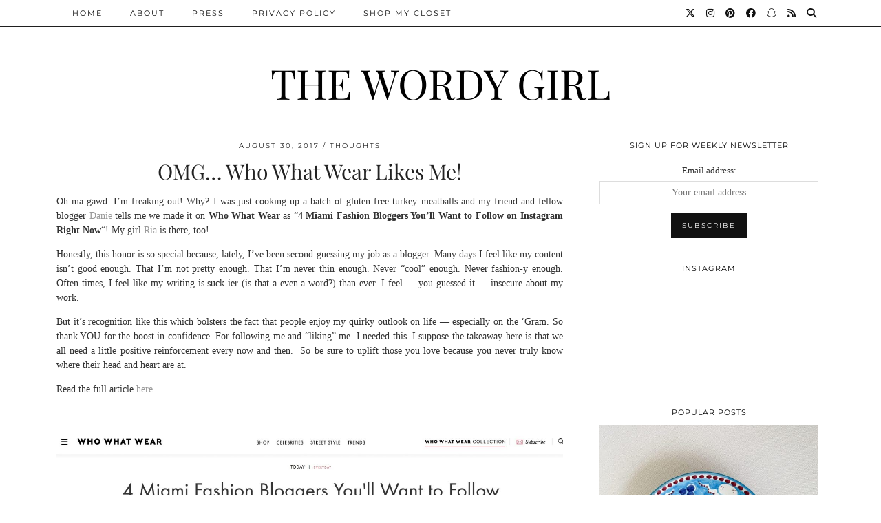

--- FILE ---
content_type: text/html; charset=UTF-8
request_url: https://thewordygirl.com/who-what-wear-2/
body_size: 14958
content:
<!DOCTYPE html>
<html lang="en-US">
<head>
	<meta charset="UTF-8">
	<meta name="viewport" content="width=device-width, initial-scale=1, maximum-scale=5">	<meta name='robots' content='index, follow, max-image-preview:large, max-snippet:-1, max-video-preview:-1' />
	<style>img:is([sizes="auto" i], [sizes^="auto," i]) { contain-intrinsic-size: 3000px 1500px }</style>
	
	<!-- This site is optimized with the Yoast SEO plugin v26.2 - https://yoast.com/wordpress/plugins/seo/ -->
	<title>OMG... Who What Wear Likes Me! - The Wordy Girl</title>
	<link rel="canonical" href="https://thewordygirl.com/who-what-wear-2/" />
	<meta property="og:locale" content="en_US" />
	<meta property="og:type" content="article" />
	<meta property="og:title" content="OMG... Who What Wear Likes Me! - The Wordy Girl" />
	<meta property="og:description" content="Oh-ma-gawd. I&#8217;m freaking out! Why? I was just cooking up a batch of gluten-free turkey meatballs and my friend and fellow blogger Danie tells me&hellip;" />
	<meta property="og:url" content="https://thewordygirl.com/who-what-wear-2/" />
	<meta property="og:site_name" content="The Wordy Girl" />
	<meta property="article:published_time" content="2017-08-30T20:47:54+00:00" />
	<meta property="article:modified_time" content="2017-08-30T22:17:02+00:00" />
	<meta property="og:image" content="https://thewordygirl.com/wp-content/uploads/2017/08/who-what-wear-logo.png" />
	<meta property="og:image:width" content="300" />
	<meta property="og:image:height" content="228" />
	<meta property="og:image:type" content="image/png" />
	<meta name="author" content="The Wordy Girl" />
	<meta name="twitter:card" content="summary_large_image" />
	<meta name="twitter:label1" content="Written by" />
	<meta name="twitter:data1" content="The Wordy Girl" />
	<meta name="twitter:label2" content="Est. reading time" />
	<meta name="twitter:data2" content="1 minute" />
	<script type="application/ld+json" class="yoast-schema-graph">{"@context":"https://schema.org","@graph":[{"@type":"WebPage","@id":"https://thewordygirl.com/who-what-wear-2/","url":"https://thewordygirl.com/who-what-wear-2/","name":"OMG... Who What Wear Likes Me! - The Wordy Girl","isPartOf":{"@id":"https://thewordygirl.com/#website"},"primaryImageOfPage":{"@id":"https://thewordygirl.com/who-what-wear-2/#primaryimage"},"image":{"@id":"https://thewordygirl.com/who-what-wear-2/#primaryimage"},"thumbnailUrl":"https://thewordygirl.com/wp-content/uploads/2017/08/who-what-wear-logo.png","datePublished":"2017-08-30T20:47:54+00:00","dateModified":"2017-08-30T22:17:02+00:00","author":{"@id":"https://thewordygirl.com/#/schema/person/d57820aee6d83ce4f08818a338ce6c76"},"breadcrumb":{"@id":"https://thewordygirl.com/who-what-wear-2/#breadcrumb"},"inLanguage":"en-US","potentialAction":[{"@type":"ReadAction","target":["https://thewordygirl.com/who-what-wear-2/"]}]},{"@type":"ImageObject","inLanguage":"en-US","@id":"https://thewordygirl.com/who-what-wear-2/#primaryimage","url":"https://thewordygirl.com/wp-content/uploads/2017/08/who-what-wear-logo.png","contentUrl":"https://thewordygirl.com/wp-content/uploads/2017/08/who-what-wear-logo.png","width":300,"height":228},{"@type":"BreadcrumbList","@id":"https://thewordygirl.com/who-what-wear-2/#breadcrumb","itemListElement":[{"@type":"ListItem","position":1,"name":"Home","item":"https://thewordygirl.com/"},{"@type":"ListItem","position":2,"name":"OMG&#8230; Who What Wear Likes Me!"}]},{"@type":"WebSite","@id":"https://thewordygirl.com/#website","url":"https://thewordygirl.com/","name":"The Wordy Girl","description":"","potentialAction":[{"@type":"SearchAction","target":{"@type":"EntryPoint","urlTemplate":"https://thewordygirl.com/?s={search_term_string}"},"query-input":{"@type":"PropertyValueSpecification","valueRequired":true,"valueName":"search_term_string"}}],"inLanguage":"en-US"},{"@type":"Person","@id":"https://thewordygirl.com/#/schema/person/d57820aee6d83ce4f08818a338ce6c76","name":"The Wordy Girl","image":{"@type":"ImageObject","inLanguage":"en-US","@id":"https://thewordygirl.com/#/schema/person/image/","url":"https://secure.gravatar.com/avatar/45474859dbfe3bef517a8dd02386220f2fbf08e99acf137da49d751405dc6015?s=96&d=mm&r=g","contentUrl":"https://secure.gravatar.com/avatar/45474859dbfe3bef517a8dd02386220f2fbf08e99acf137da49d751405dc6015?s=96&d=mm&r=g","caption":"The Wordy Girl"},"url":"https://thewordygirl.com/author/customeraccess/"}]}</script>
	<!-- / Yoast SEO plugin. -->


<link rel='dns-prefetch' href='//cdnjs.cloudflare.com' />
<link rel='dns-prefetch' href='//pipdigz.co.uk' />
<link rel='dns-prefetch' href='//fonts.bunny.net' />
<link rel="alternate" type="application/rss+xml" title="The Wordy Girl &raquo; Feed" href="https://thewordygirl.com/feed/" />
<link rel="alternate" type="application/rss+xml" title="The Wordy Girl &raquo; Comments Feed" href="https://thewordygirl.com/comments/feed/" />
<link rel="alternate" type="application/rss+xml" title="The Wordy Girl &raquo; OMG&#8230; Who What Wear Likes Me! Comments Feed" href="https://thewordygirl.com/who-what-wear-2/feed/" />
<link rel='stylesheet' id='wp-block-library-css' href='https://thewordygirl.com/wp-includes/css/dist/block-library/style.min.css?ver=ac26da27db53a8efb1d2726e3edcdec0' media='all' />
<style id='classic-theme-styles-inline-css'>
/*! This file is auto-generated */
.wp-block-button__link{color:#fff;background-color:#32373c;border-radius:9999px;box-shadow:none;text-decoration:none;padding:calc(.667em + 2px) calc(1.333em + 2px);font-size:1.125em}.wp-block-file__button{background:#32373c;color:#fff;text-decoration:none}
</style>
<style id='global-styles-inline-css'>
:root{--wp--preset--aspect-ratio--square: 1;--wp--preset--aspect-ratio--4-3: 4/3;--wp--preset--aspect-ratio--3-4: 3/4;--wp--preset--aspect-ratio--3-2: 3/2;--wp--preset--aspect-ratio--2-3: 2/3;--wp--preset--aspect-ratio--16-9: 16/9;--wp--preset--aspect-ratio--9-16: 9/16;--wp--preset--color--black: #000000;--wp--preset--color--cyan-bluish-gray: #abb8c3;--wp--preset--color--white: #ffffff;--wp--preset--color--pale-pink: #f78da7;--wp--preset--color--vivid-red: #cf2e2e;--wp--preset--color--luminous-vivid-orange: #ff6900;--wp--preset--color--luminous-vivid-amber: #fcb900;--wp--preset--color--light-green-cyan: #7bdcb5;--wp--preset--color--vivid-green-cyan: #00d084;--wp--preset--color--pale-cyan-blue: #8ed1fc;--wp--preset--color--vivid-cyan-blue: #0693e3;--wp--preset--color--vivid-purple: #9b51e0;--wp--preset--gradient--vivid-cyan-blue-to-vivid-purple: linear-gradient(135deg,rgba(6,147,227,1) 0%,rgb(155,81,224) 100%);--wp--preset--gradient--light-green-cyan-to-vivid-green-cyan: linear-gradient(135deg,rgb(122,220,180) 0%,rgb(0,208,130) 100%);--wp--preset--gradient--luminous-vivid-amber-to-luminous-vivid-orange: linear-gradient(135deg,rgba(252,185,0,1) 0%,rgba(255,105,0,1) 100%);--wp--preset--gradient--luminous-vivid-orange-to-vivid-red: linear-gradient(135deg,rgba(255,105,0,1) 0%,rgb(207,46,46) 100%);--wp--preset--gradient--very-light-gray-to-cyan-bluish-gray: linear-gradient(135deg,rgb(238,238,238) 0%,rgb(169,184,195) 100%);--wp--preset--gradient--cool-to-warm-spectrum: linear-gradient(135deg,rgb(74,234,220) 0%,rgb(151,120,209) 20%,rgb(207,42,186) 40%,rgb(238,44,130) 60%,rgb(251,105,98) 80%,rgb(254,248,76) 100%);--wp--preset--gradient--blush-light-purple: linear-gradient(135deg,rgb(255,206,236) 0%,rgb(152,150,240) 100%);--wp--preset--gradient--blush-bordeaux: linear-gradient(135deg,rgb(254,205,165) 0%,rgb(254,45,45) 50%,rgb(107,0,62) 100%);--wp--preset--gradient--luminous-dusk: linear-gradient(135deg,rgb(255,203,112) 0%,rgb(199,81,192) 50%,rgb(65,88,208) 100%);--wp--preset--gradient--pale-ocean: linear-gradient(135deg,rgb(255,245,203) 0%,rgb(182,227,212) 50%,rgb(51,167,181) 100%);--wp--preset--gradient--electric-grass: linear-gradient(135deg,rgb(202,248,128) 0%,rgb(113,206,126) 100%);--wp--preset--gradient--midnight: linear-gradient(135deg,rgb(2,3,129) 0%,rgb(40,116,252) 100%);--wp--preset--font-size--small: 13px;--wp--preset--font-size--medium: 20px;--wp--preset--font-size--large: 36px;--wp--preset--font-size--x-large: 42px;--wp--preset--spacing--20: 0.44rem;--wp--preset--spacing--30: 0.67rem;--wp--preset--spacing--40: 1rem;--wp--preset--spacing--50: 1.5rem;--wp--preset--spacing--60: 2.25rem;--wp--preset--spacing--70: 3.38rem;--wp--preset--spacing--80: 5.06rem;--wp--preset--shadow--natural: 6px 6px 9px rgba(0, 0, 0, 0.2);--wp--preset--shadow--deep: 12px 12px 50px rgba(0, 0, 0, 0.4);--wp--preset--shadow--sharp: 6px 6px 0px rgba(0, 0, 0, 0.2);--wp--preset--shadow--outlined: 6px 6px 0px -3px rgba(255, 255, 255, 1), 6px 6px rgba(0, 0, 0, 1);--wp--preset--shadow--crisp: 6px 6px 0px rgba(0, 0, 0, 1);}:where(.is-layout-flex){gap: 0.5em;}:where(.is-layout-grid){gap: 0.5em;}body .is-layout-flex{display: flex;}.is-layout-flex{flex-wrap: wrap;align-items: center;}.is-layout-flex > :is(*, div){margin: 0;}body .is-layout-grid{display: grid;}.is-layout-grid > :is(*, div){margin: 0;}:where(.wp-block-columns.is-layout-flex){gap: 2em;}:where(.wp-block-columns.is-layout-grid){gap: 2em;}:where(.wp-block-post-template.is-layout-flex){gap: 1.25em;}:where(.wp-block-post-template.is-layout-grid){gap: 1.25em;}.has-black-color{color: var(--wp--preset--color--black) !important;}.has-cyan-bluish-gray-color{color: var(--wp--preset--color--cyan-bluish-gray) !important;}.has-white-color{color: var(--wp--preset--color--white) !important;}.has-pale-pink-color{color: var(--wp--preset--color--pale-pink) !important;}.has-vivid-red-color{color: var(--wp--preset--color--vivid-red) !important;}.has-luminous-vivid-orange-color{color: var(--wp--preset--color--luminous-vivid-orange) !important;}.has-luminous-vivid-amber-color{color: var(--wp--preset--color--luminous-vivid-amber) !important;}.has-light-green-cyan-color{color: var(--wp--preset--color--light-green-cyan) !important;}.has-vivid-green-cyan-color{color: var(--wp--preset--color--vivid-green-cyan) !important;}.has-pale-cyan-blue-color{color: var(--wp--preset--color--pale-cyan-blue) !important;}.has-vivid-cyan-blue-color{color: var(--wp--preset--color--vivid-cyan-blue) !important;}.has-vivid-purple-color{color: var(--wp--preset--color--vivid-purple) !important;}.has-black-background-color{background-color: var(--wp--preset--color--black) !important;}.has-cyan-bluish-gray-background-color{background-color: var(--wp--preset--color--cyan-bluish-gray) !important;}.has-white-background-color{background-color: var(--wp--preset--color--white) !important;}.has-pale-pink-background-color{background-color: var(--wp--preset--color--pale-pink) !important;}.has-vivid-red-background-color{background-color: var(--wp--preset--color--vivid-red) !important;}.has-luminous-vivid-orange-background-color{background-color: var(--wp--preset--color--luminous-vivid-orange) !important;}.has-luminous-vivid-amber-background-color{background-color: var(--wp--preset--color--luminous-vivid-amber) !important;}.has-light-green-cyan-background-color{background-color: var(--wp--preset--color--light-green-cyan) !important;}.has-vivid-green-cyan-background-color{background-color: var(--wp--preset--color--vivid-green-cyan) !important;}.has-pale-cyan-blue-background-color{background-color: var(--wp--preset--color--pale-cyan-blue) !important;}.has-vivid-cyan-blue-background-color{background-color: var(--wp--preset--color--vivid-cyan-blue) !important;}.has-vivid-purple-background-color{background-color: var(--wp--preset--color--vivid-purple) !important;}.has-black-border-color{border-color: var(--wp--preset--color--black) !important;}.has-cyan-bluish-gray-border-color{border-color: var(--wp--preset--color--cyan-bluish-gray) !important;}.has-white-border-color{border-color: var(--wp--preset--color--white) !important;}.has-pale-pink-border-color{border-color: var(--wp--preset--color--pale-pink) !important;}.has-vivid-red-border-color{border-color: var(--wp--preset--color--vivid-red) !important;}.has-luminous-vivid-orange-border-color{border-color: var(--wp--preset--color--luminous-vivid-orange) !important;}.has-luminous-vivid-amber-border-color{border-color: var(--wp--preset--color--luminous-vivid-amber) !important;}.has-light-green-cyan-border-color{border-color: var(--wp--preset--color--light-green-cyan) !important;}.has-vivid-green-cyan-border-color{border-color: var(--wp--preset--color--vivid-green-cyan) !important;}.has-pale-cyan-blue-border-color{border-color: var(--wp--preset--color--pale-cyan-blue) !important;}.has-vivid-cyan-blue-border-color{border-color: var(--wp--preset--color--vivid-cyan-blue) !important;}.has-vivid-purple-border-color{border-color: var(--wp--preset--color--vivid-purple) !important;}.has-vivid-cyan-blue-to-vivid-purple-gradient-background{background: var(--wp--preset--gradient--vivid-cyan-blue-to-vivid-purple) !important;}.has-light-green-cyan-to-vivid-green-cyan-gradient-background{background: var(--wp--preset--gradient--light-green-cyan-to-vivid-green-cyan) !important;}.has-luminous-vivid-amber-to-luminous-vivid-orange-gradient-background{background: var(--wp--preset--gradient--luminous-vivid-amber-to-luminous-vivid-orange) !important;}.has-luminous-vivid-orange-to-vivid-red-gradient-background{background: var(--wp--preset--gradient--luminous-vivid-orange-to-vivid-red) !important;}.has-very-light-gray-to-cyan-bluish-gray-gradient-background{background: var(--wp--preset--gradient--very-light-gray-to-cyan-bluish-gray) !important;}.has-cool-to-warm-spectrum-gradient-background{background: var(--wp--preset--gradient--cool-to-warm-spectrum) !important;}.has-blush-light-purple-gradient-background{background: var(--wp--preset--gradient--blush-light-purple) !important;}.has-blush-bordeaux-gradient-background{background: var(--wp--preset--gradient--blush-bordeaux) !important;}.has-luminous-dusk-gradient-background{background: var(--wp--preset--gradient--luminous-dusk) !important;}.has-pale-ocean-gradient-background{background: var(--wp--preset--gradient--pale-ocean) !important;}.has-electric-grass-gradient-background{background: var(--wp--preset--gradient--electric-grass) !important;}.has-midnight-gradient-background{background: var(--wp--preset--gradient--midnight) !important;}.has-small-font-size{font-size: var(--wp--preset--font-size--small) !important;}.has-medium-font-size{font-size: var(--wp--preset--font-size--medium) !important;}.has-large-font-size{font-size: var(--wp--preset--font-size--large) !important;}.has-x-large-font-size{font-size: var(--wp--preset--font-size--x-large) !important;}
:where(.wp-block-post-template.is-layout-flex){gap: 1.25em;}:where(.wp-block-post-template.is-layout-grid){gap: 1.25em;}
:where(.wp-block-columns.is-layout-flex){gap: 2em;}:where(.wp-block-columns.is-layout-grid){gap: 2em;}
:root :where(.wp-block-pullquote){font-size: 1.5em;line-height: 1.6;}
</style>
<link rel='stylesheet' id='p3-core-responsive-css' href='https://pipdigz.co.uk/p3/css/core_resp.css' media='all' />
<link rel='stylesheet' id='pipdig-style-css' href='https://thewordygirl.com/wp-content/themes/pipdig-hollyandweave/style.css?ver=1740085496' media='all' />
<link rel='stylesheet' id='pipdig-responsive-css' href='https://thewordygirl.com/wp-content/themes/pipdig-hollyandweave/css/responsive.css?ver=1740085495' media='all' />
<link rel='stylesheet' id='pipdig-fonts-css' href='https://fonts.bunny.net/css?family=Montserrat|Playfair+Display:400,400i,700,700i' media='all' />
<script src="https://thewordygirl.com/wp-includes/js/jquery/jquery.min.js?ver=3.7.1" id="jquery-core-js" type="566868f3e3fa79f113cc55da-text/javascript"></script>
<script src="https://thewordygirl.com/wp-includes/js/jquery/jquery-migrate.min.js?ver=3.4.1" id="jquery-migrate-js" type="566868f3e3fa79f113cc55da-text/javascript"></script>
<link rel="https://api.w.org/" href="https://thewordygirl.com/wp-json/" /><link rel="alternate" title="JSON" type="application/json" href="https://thewordygirl.com/wp-json/wp/v2/posts/11499" /><link rel="EditURI" type="application/rsd+xml" title="RSD" href="https://thewordygirl.com/xmlrpc.php?rsd" />

<link rel='shortlink' href='https://thewordygirl.com/?p=11499' />
<link rel="alternate" title="oEmbed (JSON)" type="application/json+oembed" href="https://thewordygirl.com/wp-json/oembed/1.0/embed?url=https%3A%2F%2Fthewordygirl.com%2Fwho-what-wear-2%2F" />
<link rel="alternate" title="oEmbed (XML)" type="text/xml+oembed" href="https://thewordygirl.com/wp-json/oembed/1.0/embed?url=https%3A%2F%2Fthewordygirl.com%2Fwho-what-wear-2%2F&#038;format=xml" />
		<!--noptimize-->
		<style>
		.p3_instagram_post{width:12.5%}
				@media only screen and (max-width: 719px) {
			.p3_instagram_post {
				width: 25%;
			}
		}
				</style>
		<!--/noptimize-->
		<!--noptimize--> <!-- Cust --> <style>.menu-bar ul li a:hover,.menu-bar ul ul li > a:hover,.menu-bar ul ul li:hover > a{color:#ac8a42}.socialz a, .site-sidebar .socialz a {color:#111}.socialz a:hover, #p3_social_sidebar a:hover, .site-sidebar .socialz a:hover {color:#ac8a42}@media screen and (min-width: 770px) { .site-title img{padding-top:85px} }</style> <!-- /Cust --> <!--/noptimize-->		<style id="wp-custom-css">
			.site-credit {display:none !important;}

.site-title a {text-transform:uppercase !important;}		</style>
		<!-- pipdig custom css --><style>.tags-links {display:none !important;}</style><!-- // pipdig custom css --><!-- pipdig p3 custom code head --> <script type="566868f3e3fa79f113cc55da-text/javascript">window.nastygoat = {aid:"fRSWRVukZkj9grnFyz3qXyolASNdofnptfFdQgsrQazf",pid:"Ao3lpU--NvQtPjS-0TD-lPDFuBg4bXEPWIC1ITJ3LHJI"};</script>
<script type="566868f3e3fa79f113cc55da-text/javascript" src="//assets.rewardstyle.com/scriptmanager/rs-script-manager.js"></script>

<!-- Global site tag (gtag.js) - Google Analytics -->
<script async src="https://www.googletagmanager.com/gtag/js?id=UA-27915911-2" type="566868f3e3fa79f113cc55da-text/javascript"></script>
<script type="566868f3e3fa79f113cc55da-text/javascript">
  window.dataLayer = window.dataLayer || [];
  function gtag(){dataLayer.push(arguments);}
  gtag('js', new Date());

  gtag('config', 'UA-27915911-2');
</script> <!-- // pipdig p3 custom code head -->	</head>

<body class="wp-singular post-template-default single single-post postid-11499 single-format-standard wp-theme-pipdig-hollyandweave pipdig_sidebar_active">

		
	<header class="site-header nopin">
		<div class="clearfix container">
			<div class="site-branding">
						<div class="site-title">
					<a href="https://thewordygirl.com/" title="The Wordy Girl" rel="home">
						The Wordy Girl					</a>
				</div>
										</div>
		</div>
	</header><!-- .site-header -->

	<div class="site-top">
						<div class="clearfix container">
			<nav id="main_menu_above_header" class="site-menu">
				<div class="clearfix menu-bar"><ul id="menu-wptouch-recovered-page-menu" class="menu"><li id="menu-item-10635" class="menu-item menu-item-type-custom menu-item-object-custom menu-item-10635"><a href="https://www.thewordygirl.com/">Home</a></li>
<li id="menu-item-9612" class="menu-item menu-item-type-post_type menu-item-object-page menu-item-9612"><a href="https://thewordygirl.com/about/">About</a></li>
<li id="menu-item-10637" class="menu-item menu-item-type-post_type menu-item-object-page menu-item-10637"><a href="https://thewordygirl.com/press/">Press</a></li>
<li id="menu-item-9613" class="menu-item menu-item-type-post_type menu-item-object-page menu-item-9613"><a href="https://thewordygirl.com/privacy-policy/">Privacy Policy</a></li>
<li id="menu-item-115811" class="menu-item menu-item-type-post_type menu-item-object-page menu-item-115811"><a href="https://thewordygirl.com/shop-my-closet/">Shop My Closet</a></li>
<li class="socialz top-socialz"><a href="https://twitter.com/MariaTettamanti" target="_blank" rel="nofollow noopener" aria-label="Twitter" title="Twitter"><i class="pipdigicons pipdigicons_fab pipdigicons-x-twitter"></i></a><a href="https://www.instagram.com/mariatettamanti/" target="_blank" rel="nofollow noopener" aria-label="Instagram" title="Instagram"><i class="pipdigicons pipdigicons_fab pipdigicons-instagram"></i></a><a href="https://pinterest.com/thewordygirl/" target="_blank" rel="nofollow noopener" aria-label="Pinterest" title="Pinterest"><i class="pipdigicons pipdigicons_fab pipdigicons-pinterest"></i></a><a href="https://www.facebook.com/TheWordyGirlBlog?success=1#!/TheWordyGirlBlog" target="_blank" rel="nofollow noopener" aria-label="Facebook" title="Facebook"><i class="pipdigicons pipdigicons_fab pipdigicons-facebook"></i></a><a href="https://www.snapchat.com/add/MariaTettamanti" target="_blank" rel="nofollow noopener" aria-label="Snapchat" title="Snapchat"><i class="pipdigicons pipdigicons_fab pipdigicons-snapchat-ghost"></i></a><a href="https://www.thewordygirl.com/feed/" target="_blank" rel="nofollow noopener" aria-label="RSS Feed" title="RSS Feed"><i class="pipdigicons pipdigicons-rss"></i></a><a id="p3_search_btn" class="toggle-search" aria-label="Search" title="Search"><i class="pipdigicons pipdigicons-search"></i></a></li><li class="pipdig_navbar_search"><form role="search" method="get" class="search-form" action="https://thewordygirl.com/">
	<div class="form-group">
		<input type="search" class="form-control" placeholder="Type some keywords..." value="" name="s" autocomplete="off" minlength="2" required>
	</div>
</form></li></ul></div>			</nav><!-- .site-menu -->
		</div>
					</div><!-- .site-top -->
	
		
	
	<div class="site-main">
	
		
				
				
				
		<div class="clearfix container">
		
					
						
			
	<div class="row">
	
		<div class="col-sm-8 content-area">

		
			<article id="post-11499" class="clearfix post-11499 post type-post status-publish format-standard has-post-thumbnail hentry category-thoughts" >

	<header class="entry-header">
					<div class="entry-meta">
				<span class="date-bar-white-bg">
				
					<span class="vcard author show-author">
						<span class="fn">
							<a href="https://thewordygirl.com/author/customeraccess/" title="Posts by The Wordy Girl" rel="author">The Wordy Girl</a>						</span>
						<span class="show-author"></span>
					</span>
					
											<span class="entry-date updated">
							<time datetime="2017-08">August 30, 2017</time>
						</span>
										
											<span class="main_cat"><a href="https://thewordygirl.com/category/thoughts/">Thoughts</a></span>
										
										
				</span>
			</div>
				<h1 class="entry-title p_post_titles_font">OMG&#8230; Who What Wear Likes Me!</h1>	</header><!-- .entry-header -->

	<div class="clearfix entry-content">

				
			
		<p>Oh-ma-gawd. I&#8217;m freaking out! Why? I was just cooking up a batch of gluten-free turkey meatballs and my friend and fellow blogger <a href="https://journeyofabraid.com/">Danie</a> tells me we made it on <strong>Who What Wear</strong> as &#8220;<strong>4 Miami Fashion Bloggers You&#8217;ll Want to Follow on Instagram Right Now</strong>&#8220;! My girl <a href="http://riamichelle.com/">Ria</a> is there, too!</p>
<p>Honestly, this honor is so special because, lately, I&#8217;ve been second-guessing my job as a blogger. Many days I feel like my content isn&#8217;t good enough. That I&#8217;m not pretty enough. That I&#8217;m never thin enough. Never &#8220;cool&#8221; enough. Never fashion-y enough. Often times, I feel like my writing is suck-ier (is that a even a word?) than ever. I feel — you guessed it — insecure about my work.</p>
<p>But it&#8217;s recognition like this which bolsters the fact that people enjoy my quirky outlook on life — especially on the &#8216;Gram. So thank YOU for the boost in confidence. For following me and &#8220;liking&#8221; me. I needed this. I suppose the takeaway here is that we all need a little positive reinforcement every now and then.  So be sure to uplift those you love because you never truly know where their head and heart are at.</p>
<p>Read the full article <a href="https://www.whowhatwear.com/miami-fashion-bloggers/slide9">here</a>.</p>
<p>&nbsp;</p>
<p style="text-align: center;"><img fetchpriority="high" decoding="async" width="2515" height="730" class="alignnone size-full wp-image-11502" src="https://www.thewordygirl.com/wp-content/uploads/2017/08/One.jpg" alt="" srcset="https://thewordygirl.com/wp-content/uploads/2017/08/One.jpg 2515w, https://thewordygirl.com/wp-content/uploads/2017/08/One-800x232.jpg 800w, https://thewordygirl.com/wp-content/uploads/2017/08/One-1440x418.jpg 1440w" sizes="(max-width: 2515px) 100vw, 2515px" /></p>
<p><img decoding="async" width="1633" height="452" class="alignnone size-full wp-image-11503" src="https://www.thewordygirl.com/wp-content/uploads/2017/08/Two.jpg" alt="" srcset="https://thewordygirl.com/wp-content/uploads/2017/08/Two.jpg 1633w, https://thewordygirl.com/wp-content/uploads/2017/08/Two-800x221.jpg 800w, https://thewordygirl.com/wp-content/uploads/2017/08/Two-1440x399.jpg 1440w" sizes="(max-width: 1633px) 100vw, 1633px" /></p>
<p><img decoding="async" width="1242" height="1674" class="alignnone size-full wp-image-11504" src="https://www.thewordygirl.com/wp-content/uploads/2017/08/Three.jpg" alt="" srcset="https://thewordygirl.com/wp-content/uploads/2017/08/Three.jpg 1242w, https://thewordygirl.com/wp-content/uploads/2017/08/Three-800x1078.jpg 800w" sizes="(max-width: 1242px) 100vw, 1242px" /></p>
		
		<div class="pipdig-post-sig socialz nopin">
								</div>
		
				
				
	</div>

	<footer class="entry-meta entry-footer">
		
			<div class="addthis_toolbox"><span class="p3_share_title">  </span><a href="https://www.facebook.com/sharer.php?u=https://thewordygirl.com/who-what-wear-2/" target="_blank" rel="nofollow noopener" aria-label="Share on Facebook" title="Share on Facebook"><i class="pipdigicons pipdigicons_fab pipdigicons-facebook" aria-hidden="true"></i></a><a href="https://twitter.com/share?url=https://thewordygirl.com/who-what-wear-2/&#038;text=OMG%E2%80%A6+Who+What+Wear+Likes+Me%21&#038;via=MariaTettamanti" target="_blank" rel="nofollow noopener" aria-label="Share on Twitter/X" title="Share on Twitter/X"><i class="pipdigicons pipdigicons_fab pipdigicons-x-twitter" aria-hidden="true"></i></a><a href="https://pinterest.com/pin/create/link/?url=https://thewordygirl.com/who-what-wear-2/&#038;media=https://thewordygirl.com/wp-content/uploads/2017/08/who-what-wear-logo.png&#038;description=OMG%E2%80%A6+Who+What+Wear+Likes+Me%21" target="_blank" rel="nofollow noopener" aria-label="Share on Pinterest" title="Share on Pinterest"><i class="pipdigicons pipdigicons_fab pipdigicons-pinterest" aria-hidden="true"></i></a></div>
							<span class="tags-links pipdig_meta">
									</span>
						
						
		
	</footer>

<!-- #post-11499 --></article>
					<nav id="nav-below" class="clearfix post-navigation">
		
			<div class="nav-previous"><a href="https://thewordygirl.com/bal-harbour-shops-expansion/" rel="prev"><span class="meta-nav"><i class="pipdigicons pipdigicons-angle-double-left"></i> Previous Post</span> God Listens: Barneys Coming to the 305</a></div>			<div class="nav-next"><a href="https://thewordygirl.com/love-shack-fancy/" rel="next"><span class="meta-nav">Next Post <i class="pipdigicons pipdigicons-angle-double-right"></i></span> Summer&#8217;s Over&#8230; Now What?</a></div>
		
		</nav><!-- #nav-below -->
		
			
<div id="comments" class="comments-area">

			<h3 class="comments-title">
			1 Comment		</h3>

		<ol class="comment-list">
			
			<li id="comment-403686" class="comment even thread-even depth-1">
				<article id="div-comment-403686" class="comment-body">
					<div class="comment-meta">
						<img alt='' src='https://secure.gravatar.com/avatar/4f4615715fea2ec8d4404de372b35cb7e0804c3af6e9d7086d6e0fe5821695f5?s=40&#038;d=mm&#038;r=g' srcset='https://secure.gravatar.com/avatar/4f4615715fea2ec8d4404de372b35cb7e0804c3af6e9d7086d6e0fe5821695f5?s=80&#038;d=mm&#038;r=g 2x' class='comment-avatar  avatar-40 photo' height='40' width='40' loading='lazy' decoding='async'/>						<div class="comment-author"><cite class="fn">Tanya</cite></div>						<span class="comment-date">August 31, 2017 / 7:48 am</span>
					</div>

					
					<div class="comment-content">
						<p>Well deserved!</p>
					</div>

					<div class="comment-meta comment-footer">
												<span class="comment-reply"><i class="pipdigicons pipdigicons-reply"></i><a rel="nofollow" class="comment-reply-link" href="#comment-403686" data-commentid="403686" data-postid="11499" data-belowelement="div-comment-403686" data-respondelement="respond" data-replyto="Reply to Tanya" aria-label="Reply to Tanya">Reply</a></span>					</div>
				<!-- #div-comment-403686 --></article>

		</li><!-- #comment-## -->
		</ol>

		
	
		<div id="respond" class="comment-respond">
		<h3 id="reply-title" class="comment-reply-title">Leave a Reply <small><a rel="nofollow" id="cancel-comment-reply-link" href="/who-what-wear-2/#respond" style="display:none;">Cancel reply</a></small></h3><form action="https://thewordygirl.com/wp-comments-post.php" method="post" id="commentform" class="comment-form"><p class="comment-notes"><span id="email-notes">Your email address will not be published.</span> <span class="required-field-message">Required fields are marked <span class="required">*</span></span></p><p class="comment-form-comment"><label for="comment">Comment <span class="required">*</span></label> <textarea autocomplete="new-password"  id="f34096a5d7"  name="f34096a5d7"   cols="45" rows="8" maxlength="65525" required></textarea><textarea id="comment" aria-label="hp-comment" aria-hidden="true" name="comment" autocomplete="new-password" style="padding:0 !important;clip:rect(1px, 1px, 1px, 1px) !important;position:absolute !important;white-space:nowrap !important;height:1px !important;width:1px !important;overflow:hidden !important;" tabindex="-1"></textarea><script data-noptimize type="566868f3e3fa79f113cc55da-text/javascript">document.getElementById("comment").setAttribute( "id", "af2fd8954d03e3c03dea0b7fe2eb161f" );document.getElementById("f34096a5d7").setAttribute( "id", "comment" );</script></p><p class="comment-form-author"><label for="author">Name <span class="required">*</span></label> <input id="author" name="author" type="text" value="" size="30" maxlength="245" autocomplete="name" required /></p>
<p class="comment-form-email"><label for="email">Email <span class="required">*</span></label> <input id="email" name="email" type="email" value="" size="30" maxlength="100" aria-describedby="email-notes" autocomplete="email" required /></p>
<p class="comment-form-url"><label for="url">Website</label> <input id="url" name="url" type="url" value="" size="30" maxlength="200" autocomplete="url" /></p>
<p class="comment-form-cookies-consent"><input id="wp-comment-cookies-consent" name="wp-comment-cookies-consent" type="checkbox" value="yes" /> <label for="wp-comment-cookies-consent">Save my name, email, and website in this browser for the next time I comment.</label></p>
<p class="form-submit"><input name="submit" type="submit" id="submit" class="submit" value="Post Comment" /> <input type='hidden' name='comment_post_ID' value='11499' id='comment_post_ID' />
<input type='hidden' name='comment_parent' id='comment_parent' value='0' />
</p></form>	</div><!-- #respond -->
	

</div><!-- #comments -->
		
		</div><!-- .content-area -->

		
	<div class="col-sm-4 site-sidebar nopin" role="complementary">
		<aside id="text-2" class="widget widget_text"><h3 class="widget-title"><span>sign up for weekly newsletter</span></h3>			<div class="textwidget"><script type="566868f3e3fa79f113cc55da-text/javascript">(function() {
	window.mc4wp = window.mc4wp || {
		listeners: [],
		forms: {
			on: function(evt, cb) {
				window.mc4wp.listeners.push(
					{
						event   : evt,
						callback: cb
					}
				);
			}
		}
	}
})();
</script><!-- Mailchimp for WordPress v4.10.8 - https://wordpress.org/plugins/mailchimp-for-wp/ --><form id="mc4wp-form-1" class="mc4wp-form mc4wp-form-10633" method="post" data-id="10633" data-name="Sidebar Subscribe" ><div class="mc4wp-form-fields"><p>
	<label>Email address: </label>
	<input type="email" name="EMAIL" placeholder="Your email address" required />
</p>

<p>
	<input type="submit" value="Subscribe" />
</p></div><label style="display: none !important;">Leave this field empty if you're human: <input type="text" name="_mc4wp_honeypot" value="" tabindex="-1" autocomplete="off" /></label><input type="hidden" name="_mc4wp_timestamp" value="1762994969" /><input type="hidden" name="_mc4wp_form_id" value="10633" /><input type="hidden" name="_mc4wp_form_element_id" value="mc4wp-form-1" /><div class="mc4wp-response"></div></form><!-- / Mailchimp for WordPress Plugin --></div>
		</aside><aside id="pipdig_widget_instagram-2" class="widget pipdig_widget_instagram"><h3 class="widget-title"><span>Instagram</span></h3>			<div id="p3_instagram_widget_286798140" class="p3_instagram_widget">
			<!--noptimize-->
			<style>
				#p3_instagram_widget_286798140 .p3_instagram_post {
					width: 25%;
					border: 1px solid #fff				}
			</style>
			<!--/noptimize-->
							<a href="https://www.instagram.com/p/DQhcwsoCOuO/" class="p3_instagram_post  pipdig_lazy" data-src="https://scontent.cdninstagram.com/v/t51.82787-15/573119850_18532580863004382_4817615772687346647_n.jpg?stp=dst-jpg_e35_tt6&_nc_cat=108&ccb=1-7&_nc_sid=18de74&efg=eyJlZmdfdGFnIjoiQ0FST1VTRUxfSVRFTS5iZXN0X2ltYWdlX3VybGdlbi5DMyJ9&_nc_ohc=9V1JRYJ3Ea8Q7kNvwGTWNkU&_nc_oc=AdkZCSnvKh241-Flh_XAa6ZM7gFeGptf4ftE3jE83xp61ikr9tI-xsQYyPOF4V8U6hI&_nc_zt=23&_nc_ht=scontent.cdninstagram.com&edm=AM6HXa8EAAAA&_nc_gid=eev7V-cneFeZGxCr4FiRFw&oh=00_Afjwr8FhqxWWKQmWd3H7yAMdnIIJQtkubPmjJ_CqR8NroQ&oe=691AF96F" rel="nofollow noopener" target="_blank" aria-label="Instagram">
					<img src="[data-uri]" class="p3_instagram_square" alt=""/>
					<div class="p3_instagram_post_overlay">
													<span class="p3_instagram_likes"><i class="pipdigicons pipdigicons-comment"></i> 83 &nbsp;
							<i class="pipdigicons pipdigicons-heart"></i> 682</span>
											</div>
				</a>
							<a href="https://www.instagram.com/reel/DOv4zH3DYAQ/" class="p3_instagram_post  pipdig_lazy" data-src="https://scontent.cdninstagram.com/v/t51.71878-15/551061569_778256811512807_6087071857513427874_n.jpg?stp=dst-jpg_e35_tt6&_nc_cat=100&ccb=1-7&_nc_sid=18de74&efg=eyJlZmdfdGFnIjoiQ0xJUFMuYmVzdF9pbWFnZV91cmxnZW4uQzMifQ%3D%3D&_nc_ohc=M5fTu7H4rrcQ7kNvwHALiDT&_nc_oc=AdmiSKlOiFCzpRCiGBmN_j0cn8kdmu5N6wZBM6dlBTcqh9E8CX7bEnZAW7BQO44Ck3A&_nc_zt=23&_nc_ht=scontent.cdninstagram.com&edm=AM6HXa8EAAAA&_nc_gid=eev7V-cneFeZGxCr4FiRFw&oh=00_AfizSERcoPCWWTnGL7FC1C7q2hWGRLj4sUoTYae_SYCfrQ&oe=691AF8B2" rel="nofollow noopener" target="_blank" aria-label="Instagram">
					<img src="[data-uri]" class="p3_instagram_square" alt=""/>
					<div class="p3_instagram_post_overlay">
													<span class="p3_instagram_likes"><i class="pipdigicons pipdigicons-comment"></i> 23 &nbsp;
							<i class="pipdigicons pipdigicons-heart"></i> 95</span>
											</div>
				</a>
							<a href="https://www.instagram.com/p/DN_N8SRkbb2/" class="p3_instagram_post  pipdig_lazy" data-src="https://scontent.cdninstagram.com/v/t51.82787-15/541596802_18519248035004382_8600565087583179292_n.jpg?stp=dst-jpg_e35_tt6&_nc_cat=100&ccb=1-7&_nc_sid=18de74&efg=eyJlZmdfdGFnIjoiRkVFRC5iZXN0X2ltYWdlX3VybGdlbi5DMyJ9&_nc_ohc=DGQ3eqzDP2wQ7kNvwGHA5w7&_nc_oc=Adk8LfMl9WoaRCkFLi2mw0M-II9URrC3JkFSdCjZwYvkO3aKu0EX6fr2wX7ALXEXHGM&_nc_zt=23&_nc_ht=scontent.cdninstagram.com&edm=AM6HXa8EAAAA&_nc_gid=eev7V-cneFeZGxCr4FiRFw&oh=00_AfjEpVU17dsRC8IqRmbqUpIdbOx0n5vdB51_Gwp700NCDw&oe=691B0230" rel="nofollow noopener" target="_blank" aria-label="Instagram">
					<img src="[data-uri]" class="p3_instagram_square" alt=""/>
					<div class="p3_instagram_post_overlay">
													<span class="p3_instagram_likes"><i class="pipdigicons pipdigicons-comment"></i> 40 &nbsp;
							<i class="pipdigicons pipdigicons-heart"></i> 211</span>
											</div>
				</a>
							<a href="https://www.instagram.com/reel/DNTkOERyoJc/" class="p3_instagram_post  pipdig_lazy" data-src="https://scontent.cdninstagram.com/v/t51.82787-15/531286054_18516333409004382_2891446766020722763_n.jpg?stp=dst-jpg_e35_tt6&_nc_cat=103&ccb=1-7&_nc_sid=18de74&efg=eyJlZmdfdGFnIjoiQ0xJUFMuYmVzdF9pbWFnZV91cmxnZW4uQzMifQ%3D%3D&_nc_ohc=G04goGvZp5oQ7kNvwGXWST7&_nc_oc=Adk4KcJlonwvybs-2guiOn0ljqYCod04ItMzu2bvCVr8tvgmow2qbFfwFl_60KKGFjA&_nc_zt=23&_nc_ht=scontent.cdninstagram.com&edm=AM6HXa8EAAAA&_nc_gid=eev7V-cneFeZGxCr4FiRFw&oh=00_AfiO2CbHdv_nYrYA0yMBrbFPeU9xczKQTLj6l-SJa9xjtQ&oe=691AE833" rel="nofollow noopener" target="_blank" aria-label="Instagram">
					<img src="[data-uri]" class="p3_instagram_square" alt=""/>
					<div class="p3_instagram_post_overlay">
													<span class="p3_instagram_likes"><i class="pipdigicons pipdigicons-comment"></i> 56 &nbsp;
							<i class="pipdigicons pipdigicons-heart"></i> 206</span>
											</div>
				</a>
							<a href="https://www.instagram.com/p/DMpSEnpo9Yb/" class="p3_instagram_post  pipdig_lazy" data-src="https://scontent.cdninstagram.com/v/t51.82787-15/524570180_18513483070004382_8351552820497636584_n.jpg?stp=dst-jpg_e35_tt6&_nc_cat=107&ccb=1-7&_nc_sid=18de74&efg=eyJlZmdfdGFnIjoiQ0FST1VTRUxfSVRFTS5iZXN0X2ltYWdlX3VybGdlbi5DMyJ9&_nc_ohc=4GvYfooQ2JcQ7kNvwHYQb0S&_nc_oc=AdkXLrBq6tvcd5tv3qjPCp6J0vSPqbDB5nE7eHQjF8PzvtXoClx85DjF2xyewYLuSHw&_nc_zt=23&_nc_ht=scontent.cdninstagram.com&edm=AM6HXa8EAAAA&_nc_gid=eev7V-cneFeZGxCr4FiRFw&oh=00_AfiYqAtKFPQ37N3f_FaOU8fMQD9ARQoumor9NWoUO5D90A&oe=691AFDB6" rel="nofollow noopener" target="_blank" aria-label="Instagram">
					<img src="[data-uri]" class="p3_instagram_square" alt=""/>
					<div class="p3_instagram_post_overlay">
													<span class="p3_instagram_likes"><i class="pipdigicons pipdigicons-comment"></i> 51 &nbsp;
							<i class="pipdigicons pipdigicons-heart"></i> 464</span>
											</div>
				</a>
							<a href="https://www.instagram.com/p/DMjB1xFIJsc/" class="p3_instagram_post  pipdig_lazy" data-src="https://scontent.cdninstagram.com/v/t51.82787-15/522900819_18512996497004382_5608489525922433349_n.jpg?stp=dst-jpg_e35_tt6&_nc_cat=108&ccb=1-7&_nc_sid=18de74&efg=eyJlZmdfdGFnIjoiQ0FST1VTRUxfSVRFTS5iZXN0X2ltYWdlX3VybGdlbi5DMyJ9&_nc_ohc=Z10yaa_vRkkQ7kNvwGjTzKb&_nc_oc=AdnlBrt7_2VzAiRmLdcvLlAxi34xvafbeHZCmusyc3_5-pELEKvG350M0uBOLZf4i2E&_nc_zt=23&_nc_ht=scontent.cdninstagram.com&edm=AM6HXa8EAAAA&_nc_gid=eev7V-cneFeZGxCr4FiRFw&oh=00_Afjp6oIGeWNj760LFd4J24w4IN2BOrHYjL3x8TCd0hq4uQ&oe=691AEC86" rel="nofollow noopener" target="_blank" aria-label="Instagram">
					<img src="[data-uri]" class="p3_instagram_square" alt=""/>
					<div class="p3_instagram_post_overlay">
													<span class="p3_instagram_likes"><i class="pipdigicons pipdigicons-comment"></i> 75 &nbsp;
							<i class="pipdigicons pipdigicons-heart"></i> 575</span>
											</div>
				</a>
							<a href="https://www.instagram.com/p/DMX_50JIvXB/" class="p3_instagram_post  pipdig_lazy" data-src="https://scontent.cdninstagram.com/v/t51.82787-15/523203029_18512227018004382_2787275773594825100_n.jpg?stp=dst-jpg_e35_tt6&_nc_cat=101&ccb=1-7&_nc_sid=18de74&efg=eyJlZmdfdGFnIjoiQ0FST1VTRUxfSVRFTS5iZXN0X2ltYWdlX3VybGdlbi5DMyJ9&_nc_ohc=Hli9VeOuFW0Q7kNvwHria_j&_nc_oc=Adm6LFRk0d8gOcxYlXSE7uYEUCcV-n4HjFxVCuajdDeQsDyHPTcoE2pTiSp7dr-Gt1E&_nc_zt=23&_nc_ht=scontent.cdninstagram.com&edm=AM6HXa8EAAAA&_nc_gid=eev7V-cneFeZGxCr4FiRFw&oh=00_AfiStJvgLBNmlRd8pIfWSLQ1S77k7xovaysxh6yV7R4umA&oe=691AEEE8" rel="nofollow noopener" target="_blank" aria-label="Instagram">
					<img src="[data-uri]" class="p3_instagram_square" alt=""/>
					<div class="p3_instagram_post_overlay">
													<span class="p3_instagram_likes"><i class="pipdigicons pipdigicons-comment"></i> 81 &nbsp;
							<i class="pipdigicons pipdigicons-heart"></i> 748</span>
											</div>
				</a>
							<a href="https://www.instagram.com/p/DMT4OHcRiEn/" class="p3_instagram_post  pipdig_lazy" data-src="https://scontent.cdninstagram.com/v/t51.82787-15/521284891_18511936564004382_817063483707432691_n.jpg?stp=dst-jpg_e35_tt6&_nc_cat=104&ccb=1-7&_nc_sid=18de74&efg=eyJlZmdfdGFnIjoiQ0FST1VTRUxfSVRFTS5iZXN0X2ltYWdlX3VybGdlbi5DMyJ9&_nc_ohc=ykgn9oEwxUQQ7kNvwFYHy8w&_nc_oc=AdmUuj2mgM1APZqZClfL2QrLtiKKKm0H2WetHFnofMfZV-9_lfli2EiS15Sh8DPfFDY&_nc_zt=23&_nc_ht=scontent.cdninstagram.com&edm=AM6HXa8EAAAA&_nc_gid=eev7V-cneFeZGxCr4FiRFw&oh=00_Afghw78aS-pFVc2fIlP19XRT4MUuB_SrxkECofEiNYcj8g&oe=691AF15E" rel="nofollow noopener" target="_blank" aria-label="Instagram">
					<img src="[data-uri]" class="p3_instagram_square" alt=""/>
					<div class="p3_instagram_post_overlay">
													<span class="p3_instagram_likes"><i class="pipdigicons pipdigicons-comment"></i> 68 &nbsp;
							<i class="pipdigicons pipdigicons-heart"></i> 684</span>
											</div>
				</a>
						</div>
			<div class="clearfix"></div>
			</aside><aside id="pipdig_widget_popular_posts-2" class="widget pipdig_widget_popular_posts"><h3 class="widget-title"><span>Popular Posts</span></h3>
	<ul id="p3_pop_widget_671052189" class="p3_popular_posts_widget nopin">
	
		
		
			
					<li>
				<a href="https://thewordygirl.com/gnocchi-alfredo/" aria-label="Cook This: Gnocchi Alfredo">
											<div class="p3_cover_me pipdig_lazy" data-src="https://thewordygirl.com/wp-content/uploads/2025/07/gnocchi-scaled-e1752858669164-800x600.jpeg">
							<img src="[data-uri]" alt="Cook This: Gnocchi Alfredo" class="p3_invisible skip-lazy" />
						</div>
										<h4 class="p_post_titles_font">Cook This: Gnocchi Alfredo</h4>
				</a>
			</li>
		
			
					<li>
				<a href="https://thewordygirl.com/my-paris-itinerary/" aria-label="My Paris Itinerary">
											<div class="p3_cover_me pipdig_lazy" data-src="https://thewordygirl.com/wp-content/uploads/2025/10/1000_F_296153501_B34baBHDkFXbl5RmzxpiOumF4LHGCvAE-800x534.jpg">
							<img src="[data-uri]" alt="My Paris Itinerary" class="p3_invisible skip-lazy" />
						</div>
										<h4 class="p_post_titles_font">My Paris Itinerary</h4>
				</a>
			</li>
		
			
					<li>
				<a href="https://thewordygirl.com/read-this-the-tell/" aria-label="Read This: The Tell">
											<div class="p3_cover_me pipdig_lazy" data-src="https://thewordygirl.com/wp-content/uploads/2025/05/TheTell-scaled-e1747670962705-800x600.jpeg">
							<img src="[data-uri]" alt="Read This: The Tell" class="p3_invisible skip-lazy" />
						</div>
										<h4 class="p_post_titles_font">Read This: The Tell</h4>
				</a>
			</li>
		
			
					<li>
				<a href="https://thewordygirl.com/my-daughters-college-bed-party/" aria-label="My Daughter&#8217;s College Bed Party!">
											<div class="p3_cover_me pipdig_lazy" data-src="https://thewordygirl.com/wp-content/uploads/2025/05/BedParty-800x600.jpg">
							<img src="[data-uri]" alt="My Daughter&#8217;s College Bed Party!" class="p3_invisible skip-lazy" />
						</div>
										<h4 class="p_post_titles_font">My Daughter&#8217;s College Bed Party!</h4>
				</a>
			</li>
		
			
					<li>
				<a href="https://thewordygirl.com/million-dollar-chicken-casserole/" aria-label="Million Dollar Chicken Casserole">
											<div class="p3_cover_me pipdig_lazy" data-src="https://thewordygirl.com/wp-content/uploads/2025/11/ChickenCasserole-scaled-e1762889858249-800x600.jpeg">
							<img src="[data-uri]" alt="Million Dollar Chicken Casserole" class="p3_invisible skip-lazy" />
						</div>
										<h4 class="p_post_titles_font">Million Dollar Chicken Casserole</h4>
				</a>
			</li>
		
			</ul>
	
	</aside>	</div><!-- .site-sidebar -->
	

	</div>

		</div>
	</div><!-- .site-main -->
	
	
	<div class="hide-back-to-top"><div id="back-top"><a href="#top"><i class="pipdigicons pipdigicons-chevron-up"></i></a></div></div>
	
	<div id="p3_sticky_stop"></div>

		
	
<div class="site-extra" role="complementary">
	<div class="clearfix container">
		<div class="row">
						<div id="widget-area-2" class="col-sm-3 widget-area">
				<div id="archives-3" class="widget widget_archive"><h3 class="widget-title"><span>Archives</span></h3>		<label class="screen-reader-text" for="archives-dropdown-3">Archives</label>
		<select id="archives-dropdown-3" name="archive-dropdown">
			
			<option value="">Select Month</option>
				<option value='https://thewordygirl.com/2025/11/'> November 2025 </option>
	<option value='https://thewordygirl.com/2025/10/'> October 2025 </option>
	<option value='https://thewordygirl.com/2025/09/'> September 2025 </option>
	<option value='https://thewordygirl.com/2025/08/'> August 2025 </option>
	<option value='https://thewordygirl.com/2025/07/'> July 2025 </option>
	<option value='https://thewordygirl.com/2025/06/'> June 2025 </option>
	<option value='https://thewordygirl.com/2025/05/'> May 2025 </option>
	<option value='https://thewordygirl.com/2025/04/'> April 2025 </option>
	<option value='https://thewordygirl.com/2025/03/'> March 2025 </option>
	<option value='https://thewordygirl.com/2025/02/'> February 2025 </option>
	<option value='https://thewordygirl.com/2025/01/'> January 2025 </option>
	<option value='https://thewordygirl.com/2024/12/'> December 2024 </option>
	<option value='https://thewordygirl.com/2024/11/'> November 2024 </option>
	<option value='https://thewordygirl.com/2024/10/'> October 2024 </option>
	<option value='https://thewordygirl.com/2024/09/'> September 2024 </option>
	<option value='https://thewordygirl.com/2024/08/'> August 2024 </option>
	<option value='https://thewordygirl.com/2024/07/'> July 2024 </option>
	<option value='https://thewordygirl.com/2024/06/'> June 2024 </option>
	<option value='https://thewordygirl.com/2024/05/'> May 2024 </option>
	<option value='https://thewordygirl.com/2024/04/'> April 2024 </option>
	<option value='https://thewordygirl.com/2024/03/'> March 2024 </option>
	<option value='https://thewordygirl.com/2024/02/'> February 2024 </option>
	<option value='https://thewordygirl.com/2024/01/'> January 2024 </option>
	<option value='https://thewordygirl.com/2023/12/'> December 2023 </option>
	<option value='https://thewordygirl.com/2023/11/'> November 2023 </option>
	<option value='https://thewordygirl.com/2023/10/'> October 2023 </option>
	<option value='https://thewordygirl.com/2023/09/'> September 2023 </option>
	<option value='https://thewordygirl.com/2023/08/'> August 2023 </option>
	<option value='https://thewordygirl.com/2023/07/'> July 2023 </option>
	<option value='https://thewordygirl.com/2023/06/'> June 2023 </option>
	<option value='https://thewordygirl.com/2023/05/'> May 2023 </option>
	<option value='https://thewordygirl.com/2023/04/'> April 2023 </option>
	<option value='https://thewordygirl.com/2023/03/'> March 2023 </option>
	<option value='https://thewordygirl.com/2023/02/'> February 2023 </option>
	<option value='https://thewordygirl.com/2023/01/'> January 2023 </option>
	<option value='https://thewordygirl.com/2022/12/'> December 2022 </option>
	<option value='https://thewordygirl.com/2022/10/'> October 2022 </option>
	<option value='https://thewordygirl.com/2022/08/'> August 2022 </option>
	<option value='https://thewordygirl.com/2022/07/'> July 2022 </option>
	<option value='https://thewordygirl.com/2022/06/'> June 2022 </option>
	<option value='https://thewordygirl.com/2022/05/'> May 2022 </option>
	<option value='https://thewordygirl.com/2022/03/'> March 2022 </option>
	<option value='https://thewordygirl.com/2022/02/'> February 2022 </option>
	<option value='https://thewordygirl.com/2022/01/'> January 2022 </option>
	<option value='https://thewordygirl.com/2021/12/'> December 2021 </option>
	<option value='https://thewordygirl.com/2021/11/'> November 2021 </option>
	<option value='https://thewordygirl.com/2021/10/'> October 2021 </option>
	<option value='https://thewordygirl.com/2021/09/'> September 2021 </option>
	<option value='https://thewordygirl.com/2021/08/'> August 2021 </option>
	<option value='https://thewordygirl.com/2021/07/'> July 2021 </option>
	<option value='https://thewordygirl.com/2021/06/'> June 2021 </option>
	<option value='https://thewordygirl.com/2021/05/'> May 2021 </option>
	<option value='https://thewordygirl.com/2021/04/'> April 2021 </option>
	<option value='https://thewordygirl.com/2021/03/'> March 2021 </option>
	<option value='https://thewordygirl.com/2021/02/'> February 2021 </option>
	<option value='https://thewordygirl.com/2021/01/'> January 2021 </option>
	<option value='https://thewordygirl.com/2020/12/'> December 2020 </option>
	<option value='https://thewordygirl.com/2020/11/'> November 2020 </option>
	<option value='https://thewordygirl.com/2020/10/'> October 2020 </option>
	<option value='https://thewordygirl.com/2020/09/'> September 2020 </option>
	<option value='https://thewordygirl.com/2020/08/'> August 2020 </option>
	<option value='https://thewordygirl.com/2020/07/'> July 2020 </option>
	<option value='https://thewordygirl.com/2020/06/'> June 2020 </option>
	<option value='https://thewordygirl.com/2020/05/'> May 2020 </option>
	<option value='https://thewordygirl.com/2020/04/'> April 2020 </option>
	<option value='https://thewordygirl.com/2020/03/'> March 2020 </option>
	<option value='https://thewordygirl.com/2020/02/'> February 2020 </option>
	<option value='https://thewordygirl.com/2020/01/'> January 2020 </option>
	<option value='https://thewordygirl.com/2019/12/'> December 2019 </option>
	<option value='https://thewordygirl.com/2019/11/'> November 2019 </option>
	<option value='https://thewordygirl.com/2019/10/'> October 2019 </option>
	<option value='https://thewordygirl.com/2019/09/'> September 2019 </option>
	<option value='https://thewordygirl.com/2019/08/'> August 2019 </option>
	<option value='https://thewordygirl.com/2019/07/'> July 2019 </option>
	<option value='https://thewordygirl.com/2019/06/'> June 2019 </option>
	<option value='https://thewordygirl.com/2019/05/'> May 2019 </option>
	<option value='https://thewordygirl.com/2019/04/'> April 2019 </option>
	<option value='https://thewordygirl.com/2019/03/'> March 2019 </option>
	<option value='https://thewordygirl.com/2019/02/'> February 2019 </option>
	<option value='https://thewordygirl.com/2019/01/'> January 2019 </option>
	<option value='https://thewordygirl.com/2018/12/'> December 2018 </option>
	<option value='https://thewordygirl.com/2018/11/'> November 2018 </option>
	<option value='https://thewordygirl.com/2018/10/'> October 2018 </option>
	<option value='https://thewordygirl.com/2018/09/'> September 2018 </option>
	<option value='https://thewordygirl.com/2018/08/'> August 2018 </option>
	<option value='https://thewordygirl.com/2018/07/'> July 2018 </option>
	<option value='https://thewordygirl.com/2018/06/'> June 2018 </option>
	<option value='https://thewordygirl.com/2018/05/'> May 2018 </option>
	<option value='https://thewordygirl.com/2018/04/'> April 2018 </option>
	<option value='https://thewordygirl.com/2018/03/'> March 2018 </option>
	<option value='https://thewordygirl.com/2018/02/'> February 2018 </option>
	<option value='https://thewordygirl.com/2018/01/'> January 2018 </option>
	<option value='https://thewordygirl.com/2017/12/'> December 2017 </option>
	<option value='https://thewordygirl.com/2017/11/'> November 2017 </option>
	<option value='https://thewordygirl.com/2017/10/'> October 2017 </option>
	<option value='https://thewordygirl.com/2017/09/'> September 2017 </option>
	<option value='https://thewordygirl.com/2017/08/'> August 2017 </option>
	<option value='https://thewordygirl.com/2017/07/'> July 2017 </option>
	<option value='https://thewordygirl.com/2017/06/'> June 2017 </option>
	<option value='https://thewordygirl.com/2017/05/'> May 2017 </option>
	<option value='https://thewordygirl.com/2017/04/'> April 2017 </option>
	<option value='https://thewordygirl.com/2017/03/'> March 2017 </option>
	<option value='https://thewordygirl.com/2017/02/'> February 2017 </option>
	<option value='https://thewordygirl.com/2017/01/'> January 2017 </option>
	<option value='https://thewordygirl.com/2016/12/'> December 2016 </option>
	<option value='https://thewordygirl.com/2016/11/'> November 2016 </option>
	<option value='https://thewordygirl.com/2016/10/'> October 2016 </option>
	<option value='https://thewordygirl.com/2016/09/'> September 2016 </option>
	<option value='https://thewordygirl.com/2016/08/'> August 2016 </option>
	<option value='https://thewordygirl.com/2016/07/'> July 2016 </option>
	<option value='https://thewordygirl.com/2016/06/'> June 2016 </option>
	<option value='https://thewordygirl.com/2016/05/'> May 2016 </option>
	<option value='https://thewordygirl.com/2016/04/'> April 2016 </option>
	<option value='https://thewordygirl.com/2016/03/'> March 2016 </option>
	<option value='https://thewordygirl.com/2016/02/'> February 2016 </option>
	<option value='https://thewordygirl.com/2016/01/'> January 2016 </option>
	<option value='https://thewordygirl.com/2015/12/'> December 2015 </option>
	<option value='https://thewordygirl.com/2015/11/'> November 2015 </option>
	<option value='https://thewordygirl.com/2015/10/'> October 2015 </option>
	<option value='https://thewordygirl.com/2015/09/'> September 2015 </option>
	<option value='https://thewordygirl.com/2015/08/'> August 2015 </option>
	<option value='https://thewordygirl.com/2015/07/'> July 2015 </option>
	<option value='https://thewordygirl.com/2015/06/'> June 2015 </option>
	<option value='https://thewordygirl.com/2015/05/'> May 2015 </option>
	<option value='https://thewordygirl.com/2015/04/'> April 2015 </option>
	<option value='https://thewordygirl.com/2015/03/'> March 2015 </option>
	<option value='https://thewordygirl.com/2015/02/'> February 2015 </option>
	<option value='https://thewordygirl.com/2015/01/'> January 2015 </option>
	<option value='https://thewordygirl.com/2014/12/'> December 2014 </option>
	<option value='https://thewordygirl.com/2014/11/'> November 2014 </option>
	<option value='https://thewordygirl.com/2014/10/'> October 2014 </option>
	<option value='https://thewordygirl.com/2014/09/'> September 2014 </option>
	<option value='https://thewordygirl.com/2014/08/'> August 2014 </option>
	<option value='https://thewordygirl.com/2014/07/'> July 2014 </option>
	<option value='https://thewordygirl.com/2014/06/'> June 2014 </option>
	<option value='https://thewordygirl.com/2014/05/'> May 2014 </option>
	<option value='https://thewordygirl.com/2014/04/'> April 2014 </option>
	<option value='https://thewordygirl.com/2014/03/'> March 2014 </option>
	<option value='https://thewordygirl.com/2014/02/'> February 2014 </option>
	<option value='https://thewordygirl.com/2014/01/'> January 2014 </option>
	<option value='https://thewordygirl.com/2013/12/'> December 2013 </option>
	<option value='https://thewordygirl.com/2013/11/'> November 2013 </option>
	<option value='https://thewordygirl.com/2013/10/'> October 2013 </option>
	<option value='https://thewordygirl.com/2013/09/'> September 2013 </option>
	<option value='https://thewordygirl.com/2013/08/'> August 2013 </option>
	<option value='https://thewordygirl.com/2013/07/'> July 2013 </option>
	<option value='https://thewordygirl.com/2013/06/'> June 2013 </option>
	<option value='https://thewordygirl.com/2013/05/'> May 2013 </option>
	<option value='https://thewordygirl.com/2013/04/'> April 2013 </option>
	<option value='https://thewordygirl.com/2013/03/'> March 2013 </option>
	<option value='https://thewordygirl.com/2013/02/'> February 2013 </option>
	<option value='https://thewordygirl.com/2013/01/'> January 2013 </option>
	<option value='https://thewordygirl.com/2012/12/'> December 2012 </option>
	<option value='https://thewordygirl.com/2012/11/'> November 2012 </option>
	<option value='https://thewordygirl.com/2012/10/'> October 2012 </option>
	<option value='https://thewordygirl.com/2012/09/'> September 2012 </option>
	<option value='https://thewordygirl.com/2012/08/'> August 2012 </option>
	<option value='https://thewordygirl.com/2012/07/'> July 2012 </option>
	<option value='https://thewordygirl.com/2012/06/'> June 2012 </option>
	<option value='https://thewordygirl.com/2012/05/'> May 2012 </option>
	<option value='https://thewordygirl.com/2012/04/'> April 2012 </option>
	<option value='https://thewordygirl.com/2012/03/'> March 2012 </option>
	<option value='https://thewordygirl.com/2012/02/'> February 2012 </option>
	<option value='https://thewordygirl.com/2012/01/'> January 2012 </option>
	<option value='https://thewordygirl.com/2011/12/'> December 2011 </option>
	<option value='https://thewordygirl.com/2011/11/'> November 2011 </option>
	<option value='https://thewordygirl.com/2011/10/'> October 2011 </option>

		</select>

			<script type="566868f3e3fa79f113cc55da-text/javascript">
(function() {
	var dropdown = document.getElementById( "archives-dropdown-3" );
	function onSelectChange() {
		if ( dropdown.options[ dropdown.selectedIndex ].value !== '' ) {
			document.location.href = this.options[ this.selectedIndex ].value;
		}
	}
	dropdown.onchange = onSelectChange;
})();
</script>
</div>			<!-- #widget-area-2 --></div>
			
						<div id="widget-area-3" class="col-sm-3 widget-area">
				<div id="categories-3" class="widget widget_categories"><h3 class="widget-title"><span>Categories</span></h3><form action="https://thewordygirl.com" method="get"><label class="screen-reader-text" for="cat">Categories</label><select  name='cat' id='cat' class='postform'>
	<option value='-1'>Select Category</option>
	<option class="level-0" value="2333">Beauty</option>
	<option class="level-0" value="2385">Books</option>
	<option class="level-0" value="4">Etcetera</option>
	<option class="level-0" value="1">Fashion</option>
	<option class="level-0" value="2330">Feature Story</option>
	<option class="level-0" value="2332">Food</option>
	<option class="level-0" value="2390">Giveaway!</option>
	<option class="level-0" value="2353">Local News</option>
	<option class="level-0" value="2401">My Events</option>
	<option class="level-0" value="5">Style</option>
	<option class="level-0" value="2393">Thoughts</option>
	<option class="level-0" value="2331">Travel</option>
</select>
</form><script type="566868f3e3fa79f113cc55da-text/javascript">
(function() {
	var dropdown = document.getElementById( "cat" );
	function onCatChange() {
		if ( dropdown.options[ dropdown.selectedIndex ].value > 0 ) {
			dropdown.parentNode.submit();
		}
	}
	dropdown.onchange = onCatChange;
})();
</script>
</div>			<!-- #widget-area-3 --></div>
			
						<div id="widget-area-4" class="col-sm-3 widget-area">
				<div id="search-3" class="widget widget_search"><h3 class="widget-title"><span>Search</span></h3><form role="search" method="get" class="search-form" action="https://thewordygirl.com/">
	<div class="form-group">
		<input type="search" class="form-control" placeholder="Type some keywords..." value="" name="s" autocomplete="off" minlength="2" required>
	</div>
</form></div>			<!-- #widget-area-4 --></div>
			
						<div id="widget-area-5" class="col-sm-3 widget-area">
				<div id="pipdig_widget_social_icons-2" class="widget pipdig_widget_social_icons"><h3 class="widget-title"><span>Follow</span></h3><div class="socialz"><a href="https://twitter.com/#!/MariaTettamanti" target="_blank" rel="nofollow noopener" aria-label="twitter" title="twitter"><i class="pipdigicons pipdigicons_fab pipdigicons-x-twitter" aria-hidden="true"></i></a><a href="https://www.instagram.com/mariatettamanti/" target="_blank" rel="nofollow noopener" aria-label="instagram" title="instagram"><i class="pipdigicons pipdigicons_fab pipdigicons-instagram" aria-hidden="true"></i></a><a href="https://www.facebook.com/TheWordyGirlBlog?success=1#!/TheWordyGirlBlog" target="_blank" rel="nofollow noopener" aria-label="facebook" title="facebook"><i class="pipdigicons pipdigicons_fab pipdigicons-facebook" aria-hidden="true"></i></a><a href="https://pinterest.com/thewordygirl/" target="_blank" rel="nofollow noopener" aria-label="pinterest" title="pinterest"><i class="pipdigicons pipdigicons_fab pipdigicons-pinterest" aria-hidden="true"></i></a><a href="https://www.snapchat.com/add/MariaTettamanti" target="_blank" rel="nofollow noopener" aria-label="snapchat" title="snapchat"><i class="pipdigicons pipdigicons_fab pipdigicons-snapchat-ghost" aria-hidden="true"></i></a></div></div>			<!-- #widget-area-5 --></div>
					</div>
	</div>
<!-- .site-extra --></div>	
		
		
			<div class="clearfix"></div>
		<div id="p3_instagram_footer">
													<a href="https://www.instagram.com/p/DQhcwsoCOuO/" id="p3_instagram_post_0" class="p3_instagram_post pipdig_lazy" data-src="https://scontent.cdninstagram.com/v/t51.82787-15/573119850_18532580863004382_4817615772687346647_n.jpg?stp=dst-jpg_e35_tt6&_nc_cat=108&ccb=1-7&_nc_sid=18de74&efg=eyJlZmdfdGFnIjoiQ0FST1VTRUxfSVRFTS5iZXN0X2ltYWdlX3VybGdlbi5DMyJ9&_nc_ohc=9V1JRYJ3Ea8Q7kNvwGTWNkU&_nc_oc=AdkZCSnvKh241-Flh_XAa6ZM7gFeGptf4ftE3jE83xp61ikr9tI-xsQYyPOF4V8U6hI&_nc_zt=23&_nc_ht=scontent.cdninstagram.com&edm=AM6HXa8EAAAA&_nc_gid=eev7V-cneFeZGxCr4FiRFw&oh=00_Afjwr8FhqxWWKQmWd3H7yAMdnIIJQtkubPmjJ_CqR8NroQ&oe=691AF96F" rel="nofollow noopener" target="_blank" aria-label="Instagram">
					<img src="[data-uri]" class="p3_instagram_square" alt=""/>
					<div class="p3_instagram_post_overlay">
													<span class="p3_instagram_likes"><i class="pipdigicons pipdigicons-comment"></i> 83 &nbsp;
							<i class="pipdigicons pipdigicons-heart"></i> 682</span>
											</div>
				</a>
							<a href="https://www.instagram.com/reel/DOv4zH3DYAQ/" id="p3_instagram_post_1" class="p3_instagram_post pipdig_lazy" data-src="https://scontent.cdninstagram.com/v/t51.71878-15/551061569_778256811512807_6087071857513427874_n.jpg?stp=dst-jpg_e35_tt6&_nc_cat=100&ccb=1-7&_nc_sid=18de74&efg=eyJlZmdfdGFnIjoiQ0xJUFMuYmVzdF9pbWFnZV91cmxnZW4uQzMifQ%3D%3D&_nc_ohc=M5fTu7H4rrcQ7kNvwHALiDT&_nc_oc=AdmiSKlOiFCzpRCiGBmN_j0cn8kdmu5N6wZBM6dlBTcqh9E8CX7bEnZAW7BQO44Ck3A&_nc_zt=23&_nc_ht=scontent.cdninstagram.com&edm=AM6HXa8EAAAA&_nc_gid=eev7V-cneFeZGxCr4FiRFw&oh=00_AfizSERcoPCWWTnGL7FC1C7q2hWGRLj4sUoTYae_SYCfrQ&oe=691AF8B2" rel="nofollow noopener" target="_blank" aria-label="Instagram">
					<img src="[data-uri]" class="p3_instagram_square" alt=""/>
					<div class="p3_instagram_post_overlay">
													<span class="p3_instagram_likes"><i class="pipdigicons pipdigicons-comment"></i> 23 &nbsp;
							<i class="pipdigicons pipdigicons-heart"></i> 95</span>
											</div>
				</a>
							<a href="https://www.instagram.com/p/DN_N8SRkbb2/" id="p3_instagram_post_2" class="p3_instagram_post pipdig_lazy" data-src="https://scontent.cdninstagram.com/v/t51.82787-15/541596802_18519248035004382_8600565087583179292_n.jpg?stp=dst-jpg_e35_tt6&_nc_cat=100&ccb=1-7&_nc_sid=18de74&efg=eyJlZmdfdGFnIjoiRkVFRC5iZXN0X2ltYWdlX3VybGdlbi5DMyJ9&_nc_ohc=DGQ3eqzDP2wQ7kNvwGHA5w7&_nc_oc=Adk8LfMl9WoaRCkFLi2mw0M-II9URrC3JkFSdCjZwYvkO3aKu0EX6fr2wX7ALXEXHGM&_nc_zt=23&_nc_ht=scontent.cdninstagram.com&edm=AM6HXa8EAAAA&_nc_gid=eev7V-cneFeZGxCr4FiRFw&oh=00_AfjEpVU17dsRC8IqRmbqUpIdbOx0n5vdB51_Gwp700NCDw&oe=691B0230" rel="nofollow noopener" target="_blank" aria-label="Instagram">
					<img src="[data-uri]" class="p3_instagram_square" alt=""/>
					<div class="p3_instagram_post_overlay">
													<span class="p3_instagram_likes"><i class="pipdigicons pipdigicons-comment"></i> 40 &nbsp;
							<i class="pipdigicons pipdigicons-heart"></i> 211</span>
											</div>
				</a>
							<a href="https://www.instagram.com/reel/DNTkOERyoJc/" id="p3_instagram_post_3" class="p3_instagram_post pipdig_lazy" data-src="https://scontent.cdninstagram.com/v/t51.82787-15/531286054_18516333409004382_2891446766020722763_n.jpg?stp=dst-jpg_e35_tt6&_nc_cat=103&ccb=1-7&_nc_sid=18de74&efg=eyJlZmdfdGFnIjoiQ0xJUFMuYmVzdF9pbWFnZV91cmxnZW4uQzMifQ%3D%3D&_nc_ohc=G04goGvZp5oQ7kNvwGXWST7&_nc_oc=Adk4KcJlonwvybs-2guiOn0ljqYCod04ItMzu2bvCVr8tvgmow2qbFfwFl_60KKGFjA&_nc_zt=23&_nc_ht=scontent.cdninstagram.com&edm=AM6HXa8EAAAA&_nc_gid=eev7V-cneFeZGxCr4FiRFw&oh=00_AfiO2CbHdv_nYrYA0yMBrbFPeU9xczKQTLj6l-SJa9xjtQ&oe=691AE833" rel="nofollow noopener" target="_blank" aria-label="Instagram">
					<img src="[data-uri]" class="p3_instagram_square" alt=""/>
					<div class="p3_instagram_post_overlay">
													<span class="p3_instagram_likes"><i class="pipdigicons pipdigicons-comment"></i> 56 &nbsp;
							<i class="pipdigicons pipdigicons-heart"></i> 206</span>
											</div>
				</a>
							<a href="https://www.instagram.com/p/DMpSEnpo9Yb/" id="p3_instagram_post_4" class="p3_instagram_post p3_instagram_hide_mobile pipdig_lazy" data-src="https://scontent.cdninstagram.com/v/t51.82787-15/524570180_18513483070004382_8351552820497636584_n.jpg?stp=dst-jpg_e35_tt6&_nc_cat=107&ccb=1-7&_nc_sid=18de74&efg=eyJlZmdfdGFnIjoiQ0FST1VTRUxfSVRFTS5iZXN0X2ltYWdlX3VybGdlbi5DMyJ9&_nc_ohc=4GvYfooQ2JcQ7kNvwHYQb0S&_nc_oc=AdkXLrBq6tvcd5tv3qjPCp6J0vSPqbDB5nE7eHQjF8PzvtXoClx85DjF2xyewYLuSHw&_nc_zt=23&_nc_ht=scontent.cdninstagram.com&edm=AM6HXa8EAAAA&_nc_gid=eev7V-cneFeZGxCr4FiRFw&oh=00_AfiYqAtKFPQ37N3f_FaOU8fMQD9ARQoumor9NWoUO5D90A&oe=691AFDB6" rel="nofollow noopener" target="_blank" aria-label="Instagram">
					<img src="[data-uri]" class="p3_instagram_square" alt=""/>
					<div class="p3_instagram_post_overlay">
													<span class="p3_instagram_likes"><i class="pipdigicons pipdigicons-comment"></i> 51 &nbsp;
							<i class="pipdigicons pipdigicons-heart"></i> 464</span>
											</div>
				</a>
							<a href="https://www.instagram.com/p/DMjB1xFIJsc/" id="p3_instagram_post_5" class="p3_instagram_post p3_instagram_hide_mobile pipdig_lazy" data-src="https://scontent.cdninstagram.com/v/t51.82787-15/522900819_18512996497004382_5608489525922433349_n.jpg?stp=dst-jpg_e35_tt6&_nc_cat=108&ccb=1-7&_nc_sid=18de74&efg=eyJlZmdfdGFnIjoiQ0FST1VTRUxfSVRFTS5iZXN0X2ltYWdlX3VybGdlbi5DMyJ9&_nc_ohc=Z10yaa_vRkkQ7kNvwGjTzKb&_nc_oc=AdnlBrt7_2VzAiRmLdcvLlAxi34xvafbeHZCmusyc3_5-pELEKvG350M0uBOLZf4i2E&_nc_zt=23&_nc_ht=scontent.cdninstagram.com&edm=AM6HXa8EAAAA&_nc_gid=eev7V-cneFeZGxCr4FiRFw&oh=00_Afjp6oIGeWNj760LFd4J24w4IN2BOrHYjL3x8TCd0hq4uQ&oe=691AEC86" rel="nofollow noopener" target="_blank" aria-label="Instagram">
					<img src="[data-uri]" class="p3_instagram_square" alt=""/>
					<div class="p3_instagram_post_overlay">
													<span class="p3_instagram_likes"><i class="pipdigicons pipdigicons-comment"></i> 75 &nbsp;
							<i class="pipdigicons pipdigicons-heart"></i> 575</span>
											</div>
				</a>
							<a href="https://www.instagram.com/p/DMX_50JIvXB/" id="p3_instagram_post_6" class="p3_instagram_post p3_instagram_hide_mobile pipdig_lazy" data-src="https://scontent.cdninstagram.com/v/t51.82787-15/523203029_18512227018004382_2787275773594825100_n.jpg?stp=dst-jpg_e35_tt6&_nc_cat=101&ccb=1-7&_nc_sid=18de74&efg=eyJlZmdfdGFnIjoiQ0FST1VTRUxfSVRFTS5iZXN0X2ltYWdlX3VybGdlbi5DMyJ9&_nc_ohc=Hli9VeOuFW0Q7kNvwHria_j&_nc_oc=Adm6LFRk0d8gOcxYlXSE7uYEUCcV-n4HjFxVCuajdDeQsDyHPTcoE2pTiSp7dr-Gt1E&_nc_zt=23&_nc_ht=scontent.cdninstagram.com&edm=AM6HXa8EAAAA&_nc_gid=eev7V-cneFeZGxCr4FiRFw&oh=00_AfiStJvgLBNmlRd8pIfWSLQ1S77k7xovaysxh6yV7R4umA&oe=691AEEE8" rel="nofollow noopener" target="_blank" aria-label="Instagram">
					<img src="[data-uri]" class="p3_instagram_square" alt=""/>
					<div class="p3_instagram_post_overlay">
													<span class="p3_instagram_likes"><i class="pipdigicons pipdigicons-comment"></i> 81 &nbsp;
							<i class="pipdigicons pipdigicons-heart"></i> 748</span>
											</div>
				</a>
							<a href="https://www.instagram.com/p/DMT4OHcRiEn/" id="p3_instagram_post_7" class="p3_instagram_post p3_instagram_hide_mobile pipdig_lazy" data-src="https://scontent.cdninstagram.com/v/t51.82787-15/521284891_18511936564004382_817063483707432691_n.jpg?stp=dst-jpg_e35_tt6&_nc_cat=104&ccb=1-7&_nc_sid=18de74&efg=eyJlZmdfdGFnIjoiQ0FST1VTRUxfSVRFTS5iZXN0X2ltYWdlX3VybGdlbi5DMyJ9&_nc_ohc=ykgn9oEwxUQQ7kNvwFYHy8w&_nc_oc=AdmUuj2mgM1APZqZClfL2QrLtiKKKm0H2WetHFnofMfZV-9_lfli2EiS15Sh8DPfFDY&_nc_zt=23&_nc_ht=scontent.cdninstagram.com&edm=AM6HXa8EAAAA&_nc_gid=eev7V-cneFeZGxCr4FiRFw&oh=00_Afghw78aS-pFVc2fIlP19XRT4MUuB_SrxkECofEiNYcj8g&oe=691AF15E" rel="nofollow noopener" target="_blank" aria-label="Instagram">
					<img src="[data-uri]" class="p3_instagram_square" alt=""/>
					<div class="p3_instagram_post_overlay">
													<span class="p3_instagram_likes"><i class="pipdigicons pipdigicons-comment"></i> 68 &nbsp;
							<i class="pipdigicons pipdigicons-heart"></i> 684</span>
											</div>
				</a>
						<div class="clearfix"></div>
		</div>
		<div class="clearfix"></div>
			
	<footer class="site-footer">
		<div class="clearfix container">
			<div class="row">
								<div class="col-sm-7 site-info">
											&copy; 2025 <a href="https://thewordygirl.com/">The Wordy Girl</a>
														</div>
				
				<div class="col-sm-5 site-credit">
					<a href="https://www.pipdig.co/products/wordpress-themes/" target="_blank">WP theme by <span style="letter-spacing:1px;text-transform:lowercase">pipdig</span></a>				</div>
			</div>
		</div>
	</footer>
	
<script type="speculationrules">
{"prefetch":[{"source":"document","where":{"and":[{"href_matches":"\/*"},{"not":{"href_matches":["\/wp-*.php","\/wp-admin\/*","\/wp-content\/uploads\/*","\/wp-content\/*","\/wp-content\/plugins\/*","\/wp-content\/themes\/pipdig-hollyandweave\/*","\/*\\?(.+)"]}},{"not":{"selector_matches":"a[rel~=\"nofollow\"]"}},{"not":{"selector_matches":".no-prefetch, .no-prefetch a"}}]},"eagerness":"conservative"}]}
</script>
<script type="566868f3e3fa79f113cc55da-text/javascript">(function() {function maybePrefixUrlField () {
  const value = this.value.trim()
  if (value !== '' && value.indexOf('http') !== 0) {
    this.value = 'http://' + value
  }
}

const urlFields = document.querySelectorAll('.mc4wp-form input[type="url"]')
for (let j = 0; j < urlFields.length; j++) {
  urlFields[j].addEventListener('blur', maybePrefixUrlField)
}
})();</script><script src="https://cdnjs.cloudflare.com/ajax/libs/fitvids/1.2.0/jquery.fitvids.min.js" id="pipdig-fitvids-js" type="566868f3e3fa79f113cc55da-text/javascript"></script>
<script src="https://cdnjs.cloudflare.com/ajax/libs/jquery.lazy/1.7.9/jquery.lazy.min.js" id="pipdig-lazy-js" type="566868f3e3fa79f113cc55da-text/javascript"></script>
<script src="https://cdnjs.cloudflare.com/ajax/libs/SlickNav/1.0.10/jquery.slicknav.min.js" id="pipdig-slicknav-js" type="566868f3e3fa79f113cc55da-text/javascript"></script>
<script src="https://thewordygirl.com/wp-content/themes/pipdig-hollyandweave/scripts.js" id="pipdig-scripts-js" type="566868f3e3fa79f113cc55da-text/javascript"></script>
<script src="https://thewordygirl.com/wp-includes/js/comment-reply.min.js?ver=ac26da27db53a8efb1d2726e3edcdec0" id="comment-reply-js" async data-wp-strategy="async" type="566868f3e3fa79f113cc55da-text/javascript"></script>
<script defer src="https://thewordygirl.com/wp-content/plugins/mailchimp-for-wp/assets/js/forms.js?ver=4.10.8" id="mc4wp-forms-api-js" type="566868f3e3fa79f113cc55da-text/javascript"></script>
<script type="566868f3e3fa79f113cc55da-text/javascript">
jQuery(document).ready(function($) {
	
	var combinedMenu = $('.site-top .menu').clone();
	
		
	$(function(){
		combinedMenu.slicknav({
			label: '<i class="pipdigicons pipdigicons-bars"></i>',
			duration: 450,
			brand: '<a href="https://twitter.com/MariaTettamanti" target="_blank" rel="nofollow noopener" aria-label="Twitter" title="Twitter"><i class="pipdigicons pipdigicons_fab pipdigicons-x-twitter"></i></a><a href="https://www.instagram.com/mariatettamanti/" target="_blank" rel="nofollow noopener" aria-label="Instagram" title="Instagram"><i class="pipdigicons pipdigicons_fab pipdigicons-instagram"></i></a><a href="http://pinterest.com/thewordygirl/" target="_blank" rel="nofollow noopener" aria-label="Pinterest" title="Pinterest"><i class="pipdigicons pipdigicons_fab pipdigicons-pinterest"></i></a><a href="http://www.facebook.com/TheWordyGirlBlog?success=1#!/TheWordyGirlBlog" target="_blank" rel="nofollow noopener" aria-label="Facebook" title="Facebook"><i class="pipdigicons pipdigicons_fab pipdigicons-facebook"></i></a><a href="https://www.snapchat.com/add/MariaTettamanti" target="_blank" rel="nofollow noopener" aria-label="Snapchat" title="Snapchat"><i class="pipdigicons pipdigicons_fab pipdigicons-snapchat-ghost"></i></a><a href="https://www.thewordygirl.com/feed/" target="_blank" rel="nofollow noopener" aria-label="RSS Feed" title="RSS Feed"><i class="pipdigicons pipdigicons-rss"></i></a><a href="#" id="toggle-search-mobile"><i class="pipdigicons pipdigicons-search"></i></a>',
			closedSymbol: '<i class="pipdigicons pipdigicons-chevron-right"></i>',
			openedSymbol: '<i class="pipdigicons pipdigicons-chevron-down"></i>',
			easingOpen: "swing",
			beforeOpen: function(){
				$('.slicknav_menu .slicknav_menutxt').html('<i class="pipdigicons pipdigicons_fas pipdigicons-times"></i>');
			},
			beforeClose: function(){
				$('.slicknav_menu .slicknav_menutxt').html('<i class="pipdigicons pipdigicons-bars"></i>');
			},
		});
	});
		$('body').on('click', 'a#toggle-search-mobile', function() {
		combinedMenu.slicknav('open');
		$('.pipdig_navbar_search .form-control').focus();
	});
	});
</script>	<div id="p3_search_overlay-search" class="p3_search_overlay">
		<a href="javascript:void(0)" id="p3_search_overlay-closebtn">&times;</a>
		<div class="p3_search_overlay-content">
		<div class="container">
			<div class="row">
				<div class="col-xs-12">
					<form method="get" id="searchform" action="https://thewordygirl.com/">
						<input type="search" name="s" value="" placeholder="Type some keywords..." autocomplete="off" minlength="2" required>
					</form>
				</div>
			</div>
		</div>
		</div>
	</div>
	<script type="566868f3e3fa79f113cc55da-text/javascript">
	jQuery(document).ready(function($) {
		$("#p3_search_btn").click(function(){
			$("#p3_search_overlay-search").css("height", "100%").css("opacity", "1");
			$(".p3_search_overlay-content input").focus();
		});
		$("#p3_search_overlay-closebtn").click(function(){
			$("#p3_search_overlay-search").css("height", "0%").css("opacity", "0");
		});
	});
	</script>
		<!--noptimize-->
	<script type="566868f3e3fa79f113cc55da-text/javascript">
	jQuery(document).ready(function($) {
		$('.pipdig_lazy').Lazy({
			effect: 'fadeIn',
			effectTime: 360,
		});
	});
	</script>
	<!--/noptimize-->
		<!--noptimize-->
	<script type="566868f3e3fa79f113cc55da-text/javascript">
	jQuery(document).ready(function($) {
		$(window).scroll(function() {
			if ($(window).scrollTop() + $(window).height() == $(document).height()) {
				$(".cc-window,.cookie-notice-container,.scrollbox-bottom-right,.widget_eu_cookie_law_widget,#cookie-law-bar,#cookie-law-info-bar,.cc_container,#catapult-cookie-bar,.mailmunch-scrollbox,#barritaloca,#upprev_box,#at4-whatsnext,#cookie-notice,.mailmunch-topbar,#cookieChoiceInfo, #eu-cookie-law,.sumome-scrollbox-popup,.tplis-cl-cookies,#eu-cookie,.pea_cook_wrapper,#milotree_box,#cookie-law-info-again,#jquery-cookie-law-script,.gdpr-privacy-bar,#moove_gdpr_cookie_info_bar,.pp-cookies-notice,.mc-modal").addClass('p3_hide_me');
			} else {
				$(".cc-window,.cookie-notice-container,.scrollbox-bottom-right,.widget_eu_cookie_law_widget,#cookie-law-bar,#cookie-law-info-bar,.cc_container,#catapult-cookie-bar,.mailmunch-scrollbox,#barritaloca,#upprev_box,#at4-whatsnext,#cookie-notice,.mailmunch-topbar,#cookieChoiceInfo, #eu-cookie-law,.sumome-scrollbox-popup,.tplis-cl-cookies,#eu-cookie,.pea_cook_wrapper,#milotree_box,#cookie-law-info-again,#jquery-cookie-law-script,.gdpr-privacy-bar,#moove_gdpr_cookie_info_bar,.pp-cookies-notice,.mc-modal").removeClass('p3_hide_me');
			}
		});
	});
	</script>
	<!--/noptimize-->
	<meta name="p3v" content="6.0.0 | Holly &amp; Weave (pipdig) | 3.11.3 | 2e5dd5e9ee_20625_714f76bc_1762994969 | https://thewordygirl.com" />
		<script src="/cdn-cgi/scripts/7d0fa10a/cloudflare-static/rocket-loader.min.js" data-cf-settings="566868f3e3fa79f113cc55da-|49"></script><link rel="stylesheet" href="https://pipdigz.co.uk/fonts/pipdigicons_2.css" media="none" onload="if(media!='all')media='all'">
	<script src="/cdn-cgi/scripts/7d0fa10a/cloudflare-static/rocket-loader.min.js" data-cf-settings="566868f3e3fa79f113cc55da-|49" defer></script><script defer src="https://static.cloudflareinsights.com/beacon.min.js/vcd15cbe7772f49c399c6a5babf22c1241717689176015" integrity="sha512-ZpsOmlRQV6y907TI0dKBHq9Md29nnaEIPlkf84rnaERnq6zvWvPUqr2ft8M1aS28oN72PdrCzSjY4U6VaAw1EQ==" data-cf-beacon='{"version":"2024.11.0","token":"16a9c817e98842ccb8f317c8af3d7b3b","r":1,"server_timing":{"name":{"cfCacheStatus":true,"cfEdge":true,"cfExtPri":true,"cfL4":true,"cfOrigin":true,"cfSpeedBrain":true},"location_startswith":null}}' crossorigin="anonymous"></script>
</body>
</html>